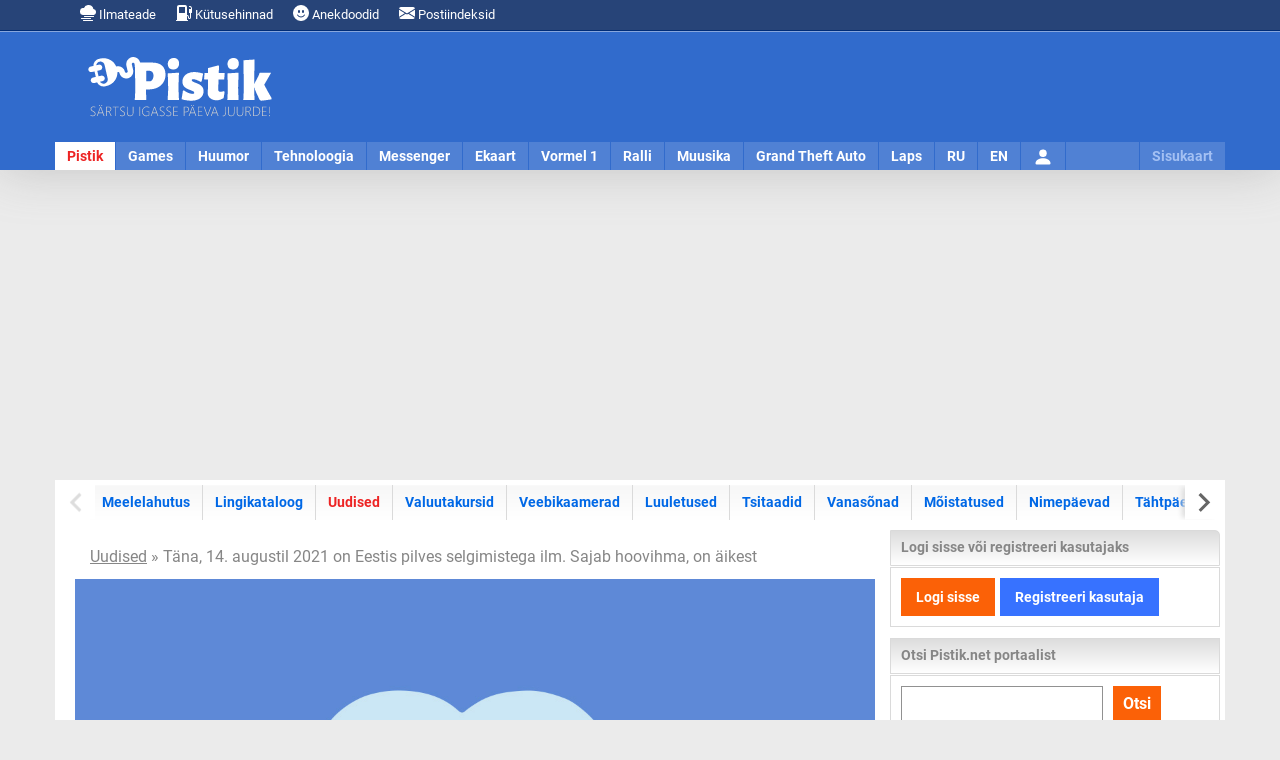

--- FILE ---
content_type: text/html; charset=UTF-8
request_url: https://www.pistik.net/uudis/4840/tana-14-augustil-2021-on-eestis-pilves-selgimistega-ilm-sajab-hoovihma-on-aikest
body_size: 8790
content:
<!DOCTYPE html><html lang="et"><head><meta charset="utf-8"><meta name="language" content="et"><meta name="viewport" content="width=device-width, initial-scale=1"><link rel="profile" href="https://gmpg.org/xfn/11"><title>Täna, 14. augustil 2021 on Eestis pilves selgimistega ilm. Sajab hoovihma, on äikest</title><meta name="description" content="Täna, laupäeval 14. augustil on Eestis pilves selgimistega ilm. Sajab hoovihma, on äikest. Pärastlõunal lääne poolt alates pilvisus hõreneb ja sajuhood harvenevad. Puhub edela- ja lõuna-, Kagu-Eestis ka kagutuul 4-10, puhanguti 13, rannikul 15 m/s. Õhutemperatuur on 17..22°C."><meta name="keywords" content="Pistik.net"><meta http-equiv="expires" content="0"><meta name="resource-type" content="document"><meta name="distribution" content="global"><meta name="robots" content="index,follow"><meta name="robots" content="all"><meta name="revisit-after" content="1 days"><meta name="rating" content="general"><meta name="author" content="UusWeb.ee"><meta name="generator" content="Pistik.net"><script type="application/ld+json"> {"@context":"https://schema.org","@graph":[
{
"@type": "Article",
"@id": "https://www.pistik.net/uudis/4840/tana-14-augustil-2021-on-eestis-pilves-selgimistega-ilm-sajab-hoovihma-on-aikest#article",
"isPartOf": {
"@id": "https://www.pistik.net/uudis/4840/tana-14-augustil-2021-on-eestis-pilves-selgimistega-ilm-sajab-hoovihma-on-aikest"
},
"author": {
"@type": "Organization",
"name": "Pistik.net",
"url": "https://www.pistik.net/"
},
"headline": "Täna, 14. augustil 2021 on Eestis pilves selgimistega ilm. Sajab hoovihma, on äikest",
"articleBody": "Täna, laupäeval 14. augustil on Eestis pilves selgimistega ilm. Sajab hoovihma, on äikest. Pärastlõunal lääne poolt alates pilvisus hõreneb ja sajuhood harvenevad. Puhub edela- ja lõuna-, Kagu-Eestis ka kagutuul 4-10, puhanguti 13, rannikul 15 m/s. Õhutemperatuur on 17..22°C.",
"description": "Täna, laupäeval 14. augustil on Eestis pilves selgimistega ilm. Sajab hoovihma, on äikest. Pärastlõunal lääne poolt alates pilvisus hõreneb ja sajuhood harvenevad. Puhub edela- ja lõuna-, Kagu-Eestis ka kagutuul 4-10, puhanguti 13, rannikul 15 m/s. Õhutemperatuur on 17..22°C.",
"datePublished": "2021-08-14T07:51+03:00",
"dateModified": "2021-08-14T07:51+03:00",
"mainEntityOfPage": {
"@id": "https://www.pistik.net/uudis/4840/tana-14-augustil-2021-on-eestis-pilves-selgimistega-ilm-sajab-hoovihma-on-aikest"
},
"publisher": {
"@id": "https://www.pistik.net/#organization"
},
"image": {
"@id": "https://cdn.pistik.net/portaal/static/news/ilmateade-pilves.jpg#primaryimage"
},
"thumbnailUrl": "https://cdn.pistik.net/portaal/static/news/ilmateade-pilves.jpg",
"inLanguage": "et"
},{"@type": "WebPage",
"@id": "https://www.pistik.net/uudis/4840/tana-14-augustil-2021-on-eestis-pilves-selgimistega-ilm-sajab-hoovihma-on-aikest",
"url": "https://www.pistik.net/uudis/4840/tana-14-augustil-2021-on-eestis-pilves-selgimistega-ilm-sajab-hoovihma-on-aikest",
"name": "Täna, 14. augustil 2021 on Eestis pilves selgimistega ilm. Sajab hoovihma, on äikest",
"isPartOf": {
"@id": "https://www.pistik.net/#website"
},
"primaryImageOfPage": {
"@id": "https://cdn.pistik.net/portaal/static/news/ilmateade-pilves.jpg#primaryimage"
},
"image": {
"@id": "https://cdn.pistik.net/portaal/static/news/ilmateade-pilves.jpg#primaryimage"
},
"thumbnailUrl": "https://cdn.pistik.net/portaal/static/news/ilmateade-pilves.jpg",
"datePublished": "2021-08-14T07:51+03:00",
"dateModified": "2021-08-14T07:51+03:00",
"description": "Täna, laupäeval 14. augustil on Eestis pilves selgimistega ilm. Sajab hoovihma, on äikest. Pärastlõunal lääne poolt alates pilvisus hõreneb ja sajuhood harvenevad. Puhub edela- ja lõuna-, Kagu-Eestis ka kagutuul 4-10, puhanguti 13, rannikul 15 m/s. Õhutemperatuur on 17..22°C.",
"inLanguage": "et",
"potentialAction": [
{
"@type": "ReadAction",
"target": [
"https://www.pistik.net/uudis/4840/tana-14-augustil-2021-on-eestis-pilves-selgimistega-ilm-sajab-hoovihma-on-aikest"
]
}],
"publisher": {
"@id": "https://www.pistik.net/#organization"
},
"mainEntityOfPage": {
"@type": "WebPage",
"@id": "https://www.pistik.net/uudis/4840/tana-14-augustil-2021-on-eestis-pilves-selgimistega-ilm-sajab-hoovihma-on-aikest"
}},{"@type": "ImageObject",
"inLanguage": "et",
"@id": "https://cdn.pistik.net/portaal/static/news/ilmateade-pilves.jpg#primaryimage",
"url": "https://cdn.pistik.net/portaal/static/news/ilmateade-pilves.jpg",
"contentUrl": "https://cdn.pistik.net/portaal/static/news/ilmateade-pilves.jpg",
"width": 1200,
"height": 800 },{"@type": "WebSite",
"@id": "https://www.pistik.net/#website",
"url": "https://www.pistik.net/",
"name": "Pistik.net",
"description": "Pistik.net on meelelahutus- ja infoportaal, kust leiab uudiseid, nalja ja muud huvitavat.",
"publisher": {
"@id": "https://www.pistik.net/#organization"
},
"potentialAction": [
{
"@type": "SearchAction",
"target": {
"@type": "EntryPoint",
"urlTemplate": "https://www.pistik.net/otsing?q={search_term_string}"
},
"query-input": "required name=search_term_string"
}],
"inLanguage": "et"
},{"@type": "Organization",
"@id": "https://www.pistik.net/#organization",
"name": "Pistik.net",
"url": "https://www.pistik.net/",
"sameAs": [
"https://www.facebook.com/pistik.net",
"https://twitter.com/Pistikportaal",
"https://www.instagram.com/pistiknet/",
"https://www.youtube.com/channel/UCz0YgzTro4WAGvuQ8P1Ks3g"
],
"logo": {
"@type": "ImageObject",
"inLanguage": "et",
"@id": "https://www.pistik.net/#/schema/logo/image/",
"url": "https://cdn.pistik.net/img/icon.png",
"contentUrl": "https://cdn.pistik.net/img/icon.png",
"width": 800,
"height": 800,
"caption": "Pistik.net"
},
"image": {
"@id": "https://www.pistik.net/#/schema/logo/image/"
}}]}</script><meta property="og:title" content="Täna, 14. augustil 2021 on Eestis pilves selgimistega ilm. Sajab hoovihma, on äikest"><meta property="og:url" content="https://www.pistik.net/uudis/4840/tana-14-augustil-2021-on-eestis-pilves-selgimistega-ilm-sajab-hoovihma-on-aikest"><meta property="og:image" content="https://cdn.pistik.net/portaal/static/news/ilmateade-pilves.jpg"><meta property="og:image:url" content="https://cdn.pistik.net/portaal/static/news/ilmateade-pilves.jpg"><meta property="og:image:secure_url" content="https://cdn.pistik.net/portaal/static/news/ilmateade-pilves.jpg"><meta itemprop="image" content="https://cdn.pistik.net/portaal/static/news/ilmateade-pilves.jpg"><meta property="og:image:width" content="1200"><meta property="og:image:height" content="800"><meta property="og:description" content="Täna, laupäeval 14. augustil on Eestis pilves selgimistega ilm. Sajab hoovihma, on äikest. Pärastlõunal lääne poolt alates pilvisus hõreneb ja sajuhood harvenevad. Puhub edela- ja lõuna-, Kagu-Eestis ka kagutuul 4-10, puhanguti 13, rannikul 15 m/s. Õhutemperatuur on 17..22°C."><meta property="og:site_name" content="Meelelahutus - Pistik.net"><meta property="og:locale" content="et_EE"><meta property="fb:app_id" content="1854821374580540"><meta property="fb:admins" content="584069927"><link rel="image_src" href="https://cdn.pistik.net/portaal/static/news/ilmateade-pilves.jpg"><meta property="article:published_time" content="2021-08-14T07:51+03:00"><meta property="article:modified_time" content="2021-08-14T07:51+03:00"><meta name="twitter:site" content="@Pistikportaal"><meta name="twitter:title" content="Täna, 14. augustil 2021 on Eestis pilves selgimistega ilm. Sajab hoovihma, on äikest - Pistik.net"><meta name="twitter:description" content="Täna, laupäeval 14. augustil on Eestis pilves selgimistega ilm. Sajab hoovihma, on äikest. Pärastlõunal lääne poolt alates pilvisus hõreneb ja sajuhood harvenevad. Puhub edela- ja lõuna-, Kagu-Eestis ka kagutuul 4-10, puhanguti 13, rannikul 15 m/s. Õhutemperatuur on 17..22°C."><meta name="twitter:url" content="https://www.pistik.net/uudis/4840/tana-14-augustil-2021-on-eestis-pilves-selgimistega-ilm-sajab-hoovihma-on-aikest"><meta name="twitter:image" content="https://cdn.pistik.net/portaal/static/news/ilmateade-pilves.jpg"><meta name="twitter:card" content="summary_large_image"><meta name="thumbnail" content="https://cdn.pistik.net/portaal/static/news/ilmateade-pilves.jpg"><meta property="og:type" content="article"><link rel="canonical" href="https://www.pistik.net/uudis/4840/tana-14-augustil-2021-on-eestis-pilves-selgimistega-ilm-sajab-hoovihma-on-aikest"><link rel="alternate" title="Pistik.net: Viimased postitused" href="https://feeds.feedburner.com/Pistiknetviimasedpostitused" type="application/rss+xml"><link rel="dns-prefetch" href="//www.googletagmanager.com"><link rel="dns-prefetch" href="//ajax.googleapis.com"><link rel="dns-prefetch" href="//cdn.pistik.net"><link href="https://cdn.pistik.net" crossorigin rel="preconnect"><link href="https://fonts.gstatic.com" crossorigin rel="preconnect"><link href="https://adservice.google.com/" crossorigin rel="preconnect"><link href="https://googleads.g.doubleclick.net/" crossorigin rel="preconnect"><link href="https://tpc.googlesyndication.com/" crossorigin rel="preconnect"><link rel="preload" href="https://cdn.pistik.net/css/webfonts/roboto-la-400.woff2" as="font" type="font/woff2" crossorigin><link rel="preload" href="https://cdn.pistik.net/css/webfonts/roboto-la-700.woff2" as="font" type="font/woff2" crossorigin><link rel="preload" href="https://cdn.pistik.net/css/webfonts/roboto-la-ex-400.woff2" as="font" type="font/woff2" crossorigin><link rel="preload" href="https://cdn.pistik.net/css/webfonts/roboto-la-ex-700.woff2" as="font" type="font/woff2" crossorigin><link rel="preload" href="https://cdn.pistik.net/img/logo-2024-christmas.svg" as="image" type="image/svg+xml" fetchpriority="high"><style> @font-face{font-display:swap;font-family:Roboto;font-style:normal;font-weight:400;src:local("Roboto"),url(/css/webfonts/roboto-la-400.woff2) format("woff2");unicode-range:u+00??,u+0131,u+0152-0153,u+02bb-02bc,u+02c6,u+02da,u+02dc,u+2000-206f,u+2074,u+20ac,u+2122,u+2191,u+2193,u+2212,u+2215,u+feff,u+fffd}@font-face{font-display:swap;font-family:Roboto;font-style:normal;font-weight:700;src:local("Roboto"),url(/css/webfonts/roboto-la-700.woff2) format("woff2");unicode-range:u+00??,u+0131,u+0152-0153,u+02bb-02bc,u+02c6,u+02da,u+02dc,u+2000-206f,u+2074,u+20ac,u+2122,u+2191,u+2193,u+2212,u+2215,u+feff,u+fffd}body,html{width:100%}body{background:#ebebeb;color:#373737;content-visibility:visible;font-family:Roboto,Arial,Helvetica,sans-serif;font-size:16px;height:100%;line-height:24px;margin:0;min-height:100%;padding:0}*{box-sizing:border-box}a{color:#0068e6;text-decoration:none}a:hover{color:#5482d5;text-decoration:underline}p{margin:0 0 24px}img.img-responsive{box-sizing:border-box;display:block;height:auto;max-width:100%}.notifications{background:#274478;border-bottom:1px solid #002c76;color:#fff;font-size:13px;position:relative}.notifications .container{height:30px;line-height:30px;padding:0 15px}.notifications ul{float:left;margin:0;padding:0}.notifications li{display:inline-block;margin:0;padding:0}.notifications a{color:#fff;display:inline-block;padding:0 10px}#pais_riba{background:#316bcc;border-top:1px solid #88a7dd;box-shadow:0 0 50px 0 hsla(0,0%,55%,.4);height:139px;width:100%}#header{height:139px;margin:auto}#logo{float:left;height:110px;padding:25px 30px;width:250px}#logo a{display:block}#pais_banner{float:left;height:90px;padding:10px 0;width:920px}@media only screen and (max-width:1170px){#pais_riba,#header,#logo,#pais_banner{height:auto;width:100%}#logo a{margin:auto;width:50%}}.menu-nav{background:hsla(0,0%,100%,.15);height:28px;position:relative}.menu-nav ul{list-style:none;margin:0;padding:0}.menu-nav ul li{float:left;margin:0;padding:0;text-align:center}.menu-nav ul a{border-right:1px solid #316bcc;color:#fff;display:block;float:left;font-size:14px;font-weight:700;height:28px;line-height:28px;padding:0 12px;text-align:center;text-decoration:none}.menu-nav ul a.selected{background:#fff;color:#ed2424}.nav-toggle{cursor:pointer;float:right;height:45px;padding:0 10px;position:relative;width:100%;z-index:4}.nav-toggle span:after,.nav-toggle span:before{content:"";left:0;position:absolute;top:-11px;backface-visibility:hidden;background-color:#fff;height:5px;transition:all .3s;width:35px}.nav-toggle span:after{top:11px}.nav-toggle span{display:block;position:relative;top:20px;backface-visibility:hidden;background-color:#fff;height:5px;transition:all .3s;width:35px}.nav-active{color:#fff;font-size:16px;font-weight:700;height:45px;line-height:45px}@media only screen and (max-width:1170px){.menu-nav{height:auto}.menu-nav ul{display:none}}.container{margin:auto;width:1170px}.container-content{background:#fff;padding:5px}#content{overflow:hidden}#content-main{float:left;padding:15px;width:830px}#content-sidebar{float:left;width:330px}.row{display:flex;flex-wrap:wrap;margin-left:-15px;margin-right:-15px}[class*=col-]{box-sizing:border-box;display:block;flex-basis:auto;flex-grow:1;float:left;padding-left:15px;padding-right:15px}.col-md-6{max-width:50%;width:50%}.col-md-10{max-width:83.33333333%;width:83.33333333%}.col-md-2{max-width:16.6666666667%;width:16.6666666667%}@media only screen and (max-width:1170px){.container,.container-main,#content-main,#content-sidebar{width:100%;float:none}.container-content{padding:0}}@media only screen and (max-width:768px){.col-sm-12{float:none;max-width:100%;width:100%}.row{margin-left:-15px;margin-right:-15px}}.pull-left{float:left}.pull-right{float:right}.text-center{text-center}.text-right{text-align:right}.hidden{display:none}@media only screen and (min-width:1170px){.hidden-desktop{display:none}}@media only screen and (max-width:768px){.hidden-mobile{display:none!important}}.page-title h1{line-height1.2;font-size:1.6rem;font-weight:700;margin:0}.section-box{margin-bottom:35px;padding:15px;border-bottom:1px solid #87b3ff}.inline-title h2{line-height:1.2;font-size:1.4rem;font-weight:700;margin:0}.text-light{color:#868686}.text-dark{color:#373737!important}.news-featured-img{margin-bottom:10px;overflow:hidden;position:relative}.btn-primary{background:#fb6107;color:#fff;border:0;cursor:pointer;display:inline-block;padding:5px 8px;font-weight:700;font-size:13px}.ad-placeholder-top {display: block;margin: 15px 0;min-height: 280px;text-align: center;width: 100%;}</style><link rel="stylesheet" href="https://cdn.pistik.net/css/basic.css" type="text/css"><link rel="apple-touch-icon" sizes="180x180" href="https://www.pistik.net/apple-touch-icon.png"><link rel="icon" type="image/png" sizes="32x32" href="https://www.pistik.net/favicon-32x32.png"><link rel="icon" type="image/png" sizes="16x16" href="https://www.pistik.net/favicon-16x16.png"><link rel="manifest" href="https://www.pistik.net/site.webmanifest"><link rel="mask-icon" href="https://www.pistik.net/safari-pinned-tab.svg" color="#316bcc"><link rel="shortcut icon" href="https://www.pistik.net/favicon.ico"><meta name="msapplication-TileColor" content="#316bcc"><meta name="msapplication-config" content="https://www.pistik.net/browserconfig.xml"><meta name="theme-color" content="#ffffff"><script async src="https://www.googletagmanager.com/gtag/js?id=G-FSLQ7XJN9E"></script><script>window.dataLayer = window.dataLayer || [];function gtag(){dataLayer.push(arguments);}gtag('js', new Date());gtag('config', 'G-FSLQ7XJN9E');</script><script async src="https://pagead2.googlesyndication.com/pagead/js/adsbygoogle.js?client=ca-pub-7053539978506273" crossorigin="anonymous"></script></head><body><div id="notifications" class="notifications"><div class="container"><ul><li><a href="https://www.pistik.net/ilmateade"><svg xmlns="http://www.w3.org/2000/svg" width="16" height="16" fill="currentColor" class="bi bi-cloud-haze-fill" viewBox="0 0 16 16"><path d="M4 11.5a.5.5 0 0 1 .5-.5h9a.5.5 0 0 1 0 1h-9a.5.5 0 0 1-.5-.5m-3 2a.5.5 0 0 1 .5-.5h9a.5.5 0 0 1 0 1h-9a.5.5 0 0 1-.5-.5m2 2a.5.5 0 0 1 .5-.5h9a.5.5 0 0 1 0 1h-9a.5.5 0 0 1-.5-.5M13.405 4.027a5.001 5.001 0 0 0-9.499-1.004A3.5 3.5 0 1 0 3.5 10H13a3 3 0 0 0 .405-5.973"/></svg> Ilmateade</a></li><li><a href="https://www.pistik.net/kutusehinnad-eestis"><svg xmlns="http://www.w3.org/2000/svg" width="16" height="16" fill="currentColor" class="bi bi-fuel-pump-fill" viewBox="0 0 16 16"><path d="M1 2a2 2 0 0 1 2-2h6a2 2 0 0 1 2 2v8a2 2 0 0 1 2 2v.5a.5.5 0 0 0 1 0V8h-.5a.5.5 0 0 1-.5-.5V4.375a.5.5 0 0 1 .5-.5h1.495c-.011-.476-.053-.894-.201-1.222a.97.97 0 0 0-.394-.458c-.184-.11-.464-.195-.9-.195a.5.5 0 0 1 0-1q.846-.002 1.412.336c.383.228.634.551.794.907.295.655.294 1.465.294 2.081V7.5a.5.5 0 0 1-.5.5H15v4.5a1.5 1.5 0 0 1-3 0V12a1 1 0 0 0-1-1v4h.5a.5.5 0 0 1 0 1H.5a.5.5 0 0 1 0-1H1zm2.5 0a.5.5 0 0 0-.5.5v5a.5.5 0 0 0 .5.5h5a.5.5 0 0 0 .5-.5v-5a.5.5 0 0 0-.5-.5z"/></svg> Kütusehinnad
</a></li><li class="hidden-mobile"><a href="https://www.pistik.net/huumor/anekdoodid"><svg xmlns="http://www.w3.org/2000/svg" width="16" height="16" fill="currentColor" class="bi bi-emoji-smile-fill" viewBox="0 0 16 16"><path d="M8 16A8 8 0 1 0 8 0a8 8 0 0 0 0 16M7 6.5C7 7.328 6.552 8 6 8s-1-.672-1-1.5S5.448 5 6 5s1 .672 1 1.5M4.285 9.567a.5.5 0 0 1 .683.183A3.5 3.5 0 0 0 8 11.5a3.5 3.5 0 0 0 3.032-1.75.5.5 0 1 1 .866.5A4.5 4.5 0 0 1 8 12.5a4.5 4.5 0 0 1-3.898-2.25.5.5 0 0 1 .183-.683M10 8c-.552 0-1-.672-1-1.5S9.448 5 10 5s1 .672 1 1.5S10.552 8 10 8"/></svg> Anekdoodid
</a></li><li><a href="https://www.pistik.net/postiindeksid"><svg xmlns="http://www.w3.org/2000/svg" width="16" height="16" fill="currentColor" class="bi bi-envelope-fill" viewBox="0 0 16 16"><path d="M.05 3.555A2 2 0 0 1 2 2h12a2 2 0 0 1 1.95 1.555L8 8.414zM0 4.697v7.104l5.803-3.558zM6.761 8.83l-6.57 4.027A2 2 0 0 0 2 14h12a2 2 0 0 0 1.808-1.144l-6.57-4.027L8 9.586zm3.436-.586L16 11.801V4.697z"/></svg> Postiindeksid
</a></li></ul></div></div><div id="pais_riba"><div id="header" class="container"><div id="logo"><a href="https://www.pistik.net/" class="text-center"><img src="https://cdn.pistik.net/img/logo-2025.svg" alt="Pistik.net: Meelelahutus" title="Pistik.net: Meelelahutus" width="190" height="61" fetchpriority="high"></a></div><div id="pais_banner" class="hidden-mobile text-right"></div><div id="navmenu" class="menu-nav clearfix"><div class="hidden-desktop nav-toggle" id="navmenu-toggle"><span class="pull-right"></span><div id="navmenu-active" class="nav-active text-center">Pistik</div></div><ul id="navmenu-menu" class="clearfix"><li class="first"><a href="https://www.pistik.net/" title="Avaleht" class="selected">Pistik</a></li><li><a href="https://www.pistik.net/games/" title="Games">Games</a></li><li><a href="https://www.pistik.net/huumor/" title="Huumor">Huumor</a></li><li><a href="https://www.pistik.net/tehnoloogia/" title="Tehnoloogia">Tehnoloogia</a></li><li><a href="https://www.pistik.net/messenger/" title="Messenger">Messenger</a></li><li><a href="https://www.pistik.net/ekaart/" title="Ekaart">Ekaart</a></li><li><a href="https://www.pistik.net/vormel1/" title="Vormel 1">Vormel 1</a></li><li><a href="https://www.pistik.net/ralli/" title="Ralli, WRC">Ralli</a></li><li><a href="https://www.pistik.net/muusika/" title="Muusika">Muusika</a></li><li class="hidden-desktop"><a href="https://www.pistik.net/jalgpall/" title="Jalgpall" >Jalgpall</a></li><li><a href="https://www.pistik.net/gta/" title="Grand Theft Auto">Grand Theft Auto</a></li><li><a href="https://www.pistik.net/laps/" title="Laps ja pere">Laps</a></li><li class="hidden-desktop"><a href="https://www.pistik.net/reisimine" title="Reismine">Reisimine</a></li><li class="hidden-desktop"><a href="https://www.pistik.net/aoe/" title="Age of Empires">Age of Empires</a></li><li class="hidden-desktop"><a href="https://www.pistik.net/sims/" title="The Sims">The Sims</a></li><li class="hidden-desktop"><a href="https://www.pistik.net/simcity/" title="Sim City">Sim City</a></li><li class="hidden-desktop"><a href="https://www.pistik.net/sport/" title="Sport">Sport</a></li><li class="hidden-desktop"><a href="https://www.pistik.net/motokross/" title="Motokross">Motokross</a></li><li><a href="https://www.pistik.net/ru/" title="RU">RU</a></li><li><a href="https://www.pistik.net/en/" title="EN">EN</a></li><li id="lisa" class="hidden-mobile sitemap"><a href="https://www.pistik.net/sisukaart" title="Sisukaart" class="sitemap_sidebar_normal_open">Sisukaart</a></li><li id="user"><a href="https://www.pistik.net/logi-sisse"><svg xmlns="http://www.w3.org/2000/svg" width="20" height="20" fill="currentColor" class="bi bi-person-fill mt-2" viewBox="0 0 16 16"><path d="M3 14s-1 0-1-1 1-4 6-4 6 3 6 4-1 1-1 1zm5-6a3 3 0 1 0 0-6 3 3 0 0 0 0 6"/></svg><span class="hidden">Logi sisse</span></a></li></ul></div></div></div><div id="sitemap_placer" class="container"></div><div class="ad-placeholder-top"><ins class="adsbygoogle"
style="display:block"
data-ad-client="ca-pub-7053539978506273"
data-ad-slot="8702027224"
data-ad-format="auto"
data-full-width-responsive="true"></ins><script>(adsbygoogle = window.adsbygoogle || []).push({});</script></div><div id="content" class="container container-content clearfix"><div id="content-menu" class="clearfix"><div id="menusub" class="sub-menu-block splide" data-splide='{"pagination": false, "drag": true, "free": true, "start": 0}'><div class="splide__arrows"><button class="splide__arrow splide__arrow--prev" type="button" aria-controls="menusubinner" aria-label="Previous slide"><svg xmlns="http://www.w3.org/2000/svg" viewBox="0 0 40 40" width="40" height="40"><path d="m15.5 0.932-4.3 4.38 14.5 14.6-14.5 14.5 4.3 4.4 14.6-14.6 4.4-4.3-4.4-4.4-14.6-14.6z"></path></svg></button><button class="splide__arrow splide__arrow--next" type="button" aria-controls="menusubinner" aria-label="Next slide"><svg xmlns="http://www.w3.org/2000/svg" viewBox="0 0 40 40" width="40" height="40"><path d="m15.5 0.932-4.3 4.38 14.5 14.6-14.5 14.5 4.3 4.4 14.6-14.6 4.4-4.3-4.4-4.4-14.6-14.6z"></path></svg></button></div><div id="menusubinner" class="sub-menu-inner splide__track"><ul class="sub-menu-links splide__list" data-flickity='{ "cellAlign": "left", "contain": true, "cellSelector": "li", "pageDots": false, "prevNextButtons": false }'><li class="splide__slide"><a href="https://www.pistik.net/">Meelelahutus</a></li><li class="splide__slide"><a href="https://www.pistik.net/lingikataloog">Lingikataloog</a></li><li class="splide__slide"><a href="https://www.pistik.net/uudised" class="selected">Uudised</a></li><li class="splide__slide"><a href="https://www.pistik.net/valuutakursid">Valuutakursid</a></li><li class="splide__slide"><a href="https://www.pistik.net/veebikaamerad">Veebikaamerad</a></li><li class="splide__slide"><a href="https://www.pistik.net/luuletused">Luuletused</a></li><li class="splide__slide"><a href="https://www.pistik.net/tsitaadid">Tsitaadid</a></li><li class="splide__slide"><a href="https://www.pistik.net/vanasonad">Vanasõnad</a></li><li class="splide__slide"><a href="https://www.pistik.net/moistatused">Mõistatused</a></li><li class="splide__slide"><a href="https://www.pistik.net/nimepaevad">Nimepäevad</a></li><li class="splide__slide"><a href="https://www.pistik.net/tahtpaevad">Tähtpäevad</a></li><li class="splide__slide"><a href="https://www.pistik.net/kas-teadsid">Kas teadsid?</a></li><li class="splide__slide"><a href="https://www.pistik.net/videod">Videod</a></li><li class="splide__slide"><a href="https://www.pistik.net/pildid">Pildid</a></li></ul></div></div></div><div id="content-main"><div class="breadcrumb text-light"><a href="https://www.pistik.net/uudised">Uudised</a> &raquo; Täna, 14. augustil 2021 on Eestis pilves selgimistega ilm. Sajab hoovihma, on äikest </div><img src="https://cdn.pistik.net/portaal/static/news/ilmateade-pilves.jpg" alt="Täna, 14. augustil 2021 on Eestis pilves selgimistega ilm. Sajab hoovihma, on äikest" title="Täna, 14. augustil 2021 on Eestis pilves selgimistega ilm. Sajab hoovihma, on äikest" class="img-responsive news-featured-img" width="1200" height="800"><div class="inline-title news-title"><h1>Täna, 14. augustil 2021 on Eestis pilves selgimistega ilm. Sajab hoovihma, on äikest</h1></div><div class="section-box"><div class="row"><div class="col-md-2 hidden-mobile"><img src="https://cdn.pistik.net/portaal/static/news_icon/pistik-ikoon-2019.jpg" alt="Täna, 14. augustil 2021 on Eestis pilves selgimistega ilm. Sajab hoovihma, on äikest" title="Täna, 14. augustil 2021 on Eestis pilves selgimistega ilm. Sajab hoovihma, on äikest" class="img-responsive" loading="lazy"></div><div class="col-md-10 col-sm-12 news-text"><p><b>Täna, laupäeval 14. augustil on Eestis pilves selgimistega ilm. Sajab hoovihma, on äikest. Pärastlõunal
lääne poolt alates pilvisus hõreneb ja sajuhood harvenevad. Puhub
edela- ja lõuna-, Kagu-Eestis ka kagutuul 4-10, puhanguti 13, rannikul
15 m/s. Õhutemperatuur on 17..22°C.</b></p><p>Peipsi järv - Edela- ja lõunatuul 5-10, puhanguti 12 m/s. Laine kõrgus 0,7-1,3 m. Sajab vihma, äikeseoht. Nähtavus mõõdukas. Õhutemperatuur on 17..19°C.</p><p>Päike tõuseb 05:35 ja loojub 21:15 (Tallinna aja järgi)</p><p>Vaata detailsemat hetkeilma ja ilmaprognoosi: <a href="https://www.pistik.net/ilm">Ilm</a></p><p>Allikas:&nbsp;<a href="https://www.ilmateenistus.ee/" target="_blank" rel="noreferrer nofollow noopener">Riigi Ilmateenistus</a></p><hr class="separator"><p>Teema: <a href="https://www.pistik.net/teema/3/ilm">Ilm</a></p></div></div><div class="news_time">Lisas: <span class="text-light"><a href="https://www.pistik.net/kasutaja/2/pistik">pistik</a></span> | Lisatud: 14.08.2021 07:51</div></div><nav><div class="row"><div class="col-md-6 section-box-area section-box-item"><a href="https://www.pistik.net/uudis/4845/tana-15-augustil-2021-on-eestis-pilves-selgimistega-ilm-sajab-hoovihma-on-aikest" rel="next"><i class="fas fa-angle-left"></i> Järgmine - Täna, 15. augustil 2021 on Eestis pilves selgimistega ilm, sajab hoovihma, on äikest</a></div><div class="col-md-6 section-box-area section-box-item text-right" style="margin-left: auto"><a href="https://www.pistik.net/uudis/4834/politsei-asub-terviseametile-appi-kontrollima-covid-19-piirangute-jargimist" rel="prev">Politsei asub terviseametile appi kontrollima COVID-19 piirangute järgimist - Eelmine <i class="fas fa-angle-right"></i></a></div></div></nav><div class="section-title"><a href="https://www.pistik.net/uudised">Kõik Uudised</a> | <a href="https://www.pistik.net/uudis/kommenteeri/4840/tana-14-augustil-2021-on-eestis-pilves-selgimistega-ilm-sajab-hoovihma-on-aikest#kommenteeri">Lisa kommentaar</a></div><div class="section-box"></div><div class="section-box border-no bg-banner text-center"></div><div class="section-box border-no bg-banner text-center"></div><hr class="separator"><div class="inline-title"><h3>Vaata lisaks</h3></div><div class="section-block-wide section-block-lookmore"><div class="row hidden-mobile"><div class="col-md-6 col-sm-12"><a href="https://www.pistik.net/uudis/7522/tana-19-jaanuaril-2026-on-eestis-pilves-selgimistega-ilm" class="news-card"><div class="news-featured-img"><picture><source srcset="https://cdn.pistik.net/portaal/static/news/ilmateade-pilves-thumb.webp"><img src="https://cdn.pistik.net/portaal/static/news/ilmateade-pilves-thumb.jpg" class="img-responsive" alt="Täna, 19. jaanuaril 2026 on Eestis pilves selgimistega ilm" title="Täna, 19. jaanuaril 2026 on Eestis pilves selgimistega ilm" width="600" height="400" loading="lazy"></picture></div><div class="inline-title"><h4>Täna, 19. jaanuaril 2026 on Eestis pilves selgimistega ilm</h4></div></a><div class="inline-text"><p>Täna, 19. jaanuaril 2026 on Eestis pilves selgimistega ilm. Rannikul võib kohati vähest lund sadada. Puhub lõunakaare tuul 2-7 m/s. Õhutemperatuur on -2..-8, Lõuna-Eestis -9..-13°C.</p></div></div><div class="col-md-6 col-sm-12"><a href="https://www.pistik.net/uudis/7521/tana-18-jaanuaril-2026-on-eestis-enamasti-pilves-kohati-esineb-norka-lund-ja-lortsi" class="news-card"><div class="news-featured-img"><picture><source srcset="https://cdn.pistik.net/portaal/static/news/ilmateade-pilves-thumb.webp"><img src="https://cdn.pistik.net/portaal/static/news/ilmateade-pilves-thumb.jpg" class="img-responsive" alt="Täna, 18. jaanuaril 2026 on Eestis enamasti pilves, kohati esineb nõrka lund ja lörtsi" title="Täna, 18. jaanuaril 2026 on Eestis enamasti pilves, kohati esineb nõrka lund ja lörtsi" width="600" height="400" loading="lazy"></picture></div><div class="inline-title"><h4>Täna, 18. jaanuaril 2026 on Eestis enamasti pilves, kohati esineb nõrka lund ja lörtsi</h4></div></a><div class="inline-text"><p>Täna, 18. jaanuaril 2026 on Eestis enamasti pilves ilm, kohati sajab nõrka lund, lörtsi ja ka jäävihma, on jäiteoht. Rannikul on kohati udu. Lõuna-Eestis on ilm selgem ja sajuta. Puhub lõunakaare tuul 2-8, rannikul puhanguti kuni 11 m/s. Õhutemperatuur on -2..-8, Kagu-Eestis kuni -11, saartel ja rannikul kohati 0°C ümber. </p></div></div></div><div class="row hidden-mobile"><div class="col-md-6 col-sm-12"><a href="https://www.pistik.net/uudis/7520/tana-17-jaanuaril-2026-on-eestis-pilves-selgimistega-ilm" class="news-card"><div class="news-featured-img"><picture><source srcset="https://cdn.pistik.net/portaal/static/news/ilmateade-pilves-thumb.webp"><img src="https://cdn.pistik.net/portaal/static/news/ilmateade-pilves-thumb.jpg" class="img-responsive" alt="Täna, 17. jaanuaril 2026 on Eestis pilves selgimistega ilm" title="Täna, 17. jaanuaril 2026 on Eestis pilves selgimistega ilm" width="600" height="400" loading="lazy"></picture></div><div class="inline-title"><h4>Täna, 17. jaanuaril 2026 on Eestis pilves selgimistega ilm</h4></div></a><div class="inline-text"><p>Täna, 17. jaanuaril 2026 on Eestis pilves selgimistega, Kagu-Eestis vähese ja vahelduva pilvisusega ilm. Loode- ja Põhja-Eestis võib kohati sadada vähest lund, lörtsi või jäävihma. Puhub lõuna- ja edelatuul 4-10, rannikul puhanguti kuni 14 m/s. Õhutemperatuur on Ida-Eestis -7..-11, Lääne-Eestis -2..-6, saarte läänerannikul kuni 0°C.</p></div></div><div class="col-md-6 col-sm-12"><a href="https://www.pistik.net/vormel1/uudis/7519/vormel-1-2026-hooaeg-saab-avapaugu-austraalias-tiimid-avalikustavad-uued-autod-lahikuudel" class="news-card"><div class="news-featured-img"><picture><source srcset="https://cdn.pistik.net/vormel1/static/news/vormel-1-2026-hooaeg-saab-avapaugu-austraalias-tiimid-avalikustavad-uued-autod-lahikuudel-thumb.webp"><img src="https://cdn.pistik.net/vormel1/static/news/vormel-1-2026-hooaeg-saab-avapaugu-austraalias-tiimid-avalikustavad-uued-autod-lahikuudel-thumb.jpg" class="img-responsive" alt="Vormel-1 2026 hooaeg saab avapaugu Austraalias – tiimid avalikustavad uued autod lähikuudel" title="Vormel-1 2026 hooaeg saab avapaugu Austraalias – tiimid avalikustavad uued autod lähikuudel" width="600" height="400" loading="lazy"></picture></div><div class="inline-title"><h4>Vormel-1 2026 hooaeg saab avapaugu Austraalias – tiimid avalikustavad uued autod lähikuudel</h4></div></a><div class="inline-text"><p>Vormel-1 2026. aasta hooaeg läheneb ning meeskonnad on juba paika pannud oma uute autode ja projektide esmaesitluste kuupäevad. Fännidel on põhjust elevuseks, sest jaanuari keskpaigast kuni veebruari alguseni toimub tihe esitlusteseeria nii Euroopas, Ameerikas kui ka veebis.<br /><br /></p></div></div></div><div class="row hidden-mobile"><div class="col-md-6 col-sm-12"><a href="https://www.pistik.net/ekaart/kaardid/sunnipaev" class="news-card"><div class="news-featured-img"><picture><source srcset="https://cdn.pistik.net/portaal/static/look-more/sunnipaeva-e-kaardid.webp"><img src="https://cdn.pistik.net/portaal/static/look-more/sunnipaeva-e-kaardid.jpg" class="img-responsive" alt="Sünnipäeva e-kaardid" title="Sünnipäeva e-kaardid" width="600" height="400" loading="lazy"></picture></div><div class="inline-title"><span class="h4">Sünnipäeva e-kaardid</span></div></a><div class="inline-text"><p>Saada tervitused digitaalselt e-kaardiga nii kaugele kui lähedale ja tee kõik rõõmsaks!</p></div></div><div class="col-md-6 col-sm-12"><a href="https://www.pistik.net/sunnipaeva-luuletused" class="news-card"><div class="news-featured-img"><picture><source srcset="https://cdn.pistik.net/portaal/static/look-more/sunnipaeva-luuletused.webp"><img src="https://cdn.pistik.net/portaal/static/look-more/sunnipaeva-luuletused.jpg" class="img-responsive" alt="Sünnipäeva luuletused" title="Sünnipäeva luuletused" width="600" height="400" loading="lazy"></picture></div><div class="inline-title"><span class="h4">Sünnipäeva luuletused</span></div></a><div class="inline-text"><p>Otsid luuletust või salmi, et see lisada kaardile, siit leiad kindlasti sobiva!</p></div></div><div class="col-md-6 col-sm-12"></div></div></div></div><div id="content-sidebar"><div class="menu_pos"><div class="menu_box_top"><ul><li><span class="h4-top">Logi sisse või registreeri kasutajaks</span></li></ul></div><div class="menu_box_ylemine"><div class="user_info_box"><a href="https://www.pistik.net/logi-sisse" class="btn btn-big btn-primary me-2">Logi sisse</a><a href="https://www.pistik.net/registreeri-kasutaja" class="btn btn-big btn-login">Registreeri kasutaja</a></div></div></div><div class="menu_pos"><div class="menu_box_top"><ul><li><span class="h4-tav">Otsi Pistik.net portaalist</span></li></ul></div><div class="menu_box"><form method="get" action="https://www.pistik.net/otsing"><div class="row row-mini"><div class="col-md-8 col-sm-12"><label class="screen-reader-text" for="pistik_search">Otsi kogu lehelt</label><input name="q" id="pistik_search" type="text" class="form-control"></div><div class="col-md-4 col-sm-12"><button type="submit" class="btn btn-primary btn-medium">Otsi</button></div></div></form></div></div><div class="menu_pos"><div class="menu_box_top"><ul><li><span class="h4-tav">Tänased ja tulevased pühad kalendris</span></li></ul></div><div class="menu_box news-text"><p>Esmaspäev 19. jaanuar</p><p class="text-bold">Rahvusvaheline popkorni päev</p><p>19. jaanuar on rahvusvaheline popcorni päev. Sellel päeval peaks igal endast lugupidaval popkorni fännil olema üks suur kauss seda maitsvat snäkki! Kuigi popkorni tuntakse juba enne meie ajaarvamise algust siis päris suurtesse massidesse läks see pärast 1885. aastat kui leiutati esimene kommertskasutuseks mõeldud popkorni masin.</p><hr class="separator"><p>Reede 23. jaanuar</p><p class="text-bold">Rahvusvaheline pirukapäev</p><p>23. jaanuar on rahvusvaheline pirukapäev. See traditsioon sai alguse 1970-ndate keskel USA tuumainseneri ja õllepruulija Charlie Papaziani sünnpäeva tähistamisest pärast seda kui ta oma õpilastele mainis, et sellest päevast peaks saama pirukapäev. Papazianile endale väga meeldivad pirukad ja ta tähistab oma sünnipäeva pirukaga millel on põlevad küünlad.</p><hr class="separator"><p>Reede 23. jaanuar</p><p class="text-bold">Rahvusvaheline käsitsi kirjutamise päev</p><p>Alates 1977. aastast tähistatakse 23. jaanuaril käsitsi kirjutamise päeva. See loodi, et tuletada kõigile meelde inimese käekirja kordumatust ja ainulaadsust. Sel päeval on ilus traditsioon – kirjutada kiri sõbrale, aga kindlasti käsitsi, pole vahet kas pikk või kiri! Keegi ei keela ka armastatule kirjutada käsitsi kiri.</p></div></div><div class="menu_pos"><div class="menu_box_top"><ul><li><span class="h4-tav">Tänased nimepäevalised</span></li></ul></div><div class="menu_box news-text"><p class="text-bold">Täna on nimepäev järgmistel nimedel:</p><p>Hendrik, Henrik, Henri, Heino, Henn, Henno, Enn, Enno, Eno, Heik, Heiki, Heiko, Heigo </p><p>Palju õnne kõigile!</p></div></div><div class="section-box text-bold text-center" style="color: #F00"> Jõuluvanale <a href="https://www.pistik.net/luuletused/joululuuletused">jõululuuletused</a> leiad Pistikust</div><div class="menu_pos"><div class="menu_box_top"><ul><li><span class="h4-tav">Sinu arvuti info</span></li></ul></div><div class="menu_box news-text"><div class="text-light"> Vaata lähemalt: <a href="https://www.pistik.net/minu-ip-aadress">Minu IP aadress</a></div></div></div><div class="menu_pos hidden-mobile"><div class="menu_box_top"><ul><li><span class="h4-tav">Kuula raadiot otse internetist</span></li></ul></div><div class="menu_box text-center text-light"><a href="https://www.pistik.net/raadiojaamad"><picture><source srcset="https://cdn.pistik.net/portaal/static/content/raadiojaamad.webp"><img src="https://cdn.pistik.net/portaal/static/content/raadiojaamad.jpg" alt="Kuula raadiot" title="Kuula raadiot" class="img-responsive" width="330" height="240" loading="lazy"></picture><p class="text-left">Vaata kõiki raadiojaamu</p></a></div></div><div class="row row-mini hidden-mobile"><div class="col-md-12"><div class="section-box-item text-center"></div></div></div></div><div id="banner_content_bottom" class="clearfix hidden-mobile text-center"></div></div><div id="sitemap_sidebar" style="display: none"></div><div id="footer" class="container"><div id="jalus_tekst">Pistik.net meelelahutus- ja infoportaal | 2004 - 2026 | Versioon 3.3 | 19.1.2026 19:44:52 | Teenust toetab <a href="https://www.uusweb.ee/"><strong>UusWeb</strong></a><br /><a href="https://pistik.blog/">Blogi</a> | <a href="https://www.pistik.net/kontakt">Kontakt</a> | <a href="https://www.pistik.net/reklaam">Reklaam</a></div></div><script src="https://cdn.pistik.net/js/basic.js" defer></script><script></script></body></html>

--- FILE ---
content_type: text/html; charset=utf-8
request_url: https://www.google.com/recaptcha/api2/aframe
body_size: 267
content:
<!DOCTYPE HTML><html><head><meta http-equiv="content-type" content="text/html; charset=UTF-8"></head><body><script nonce="MtPPq8sKyM2P8DIdz0-zIg">/** Anti-fraud and anti-abuse applications only. See google.com/recaptcha */ try{var clients={'sodar':'https://pagead2.googlesyndication.com/pagead/sodar?'};window.addEventListener("message",function(a){try{if(a.source===window.parent){var b=JSON.parse(a.data);var c=clients[b['id']];if(c){var d=document.createElement('img');d.src=c+b['params']+'&rc='+(localStorage.getItem("rc::a")?sessionStorage.getItem("rc::b"):"");window.document.body.appendChild(d);sessionStorage.setItem("rc::e",parseInt(sessionStorage.getItem("rc::e")||0)+1);localStorage.setItem("rc::h",'1768844696576');}}}catch(b){}});window.parent.postMessage("_grecaptcha_ready", "*");}catch(b){}</script></body></html>

--- FILE ---
content_type: image/svg+xml
request_url: https://cdn.pistik.net/img/logo-2024-christmas.svg
body_size: 4559
content:
<?xml version="1.0" encoding="utf-8"?>
<!-- Generator: Adobe Illustrator 29.1.0, SVG Export Plug-In . SVG Version: 9.03 Build 55587)  -->
<svg version="1.1" id="Layer_1" xmlns="http://www.w3.org/2000/svg" xmlns:xlink="http://www.w3.org/1999/xlink" x="0px" y="0px"
	 viewBox="0 0 344.3 111.2" style="enable-background:new 0 0 344.3 111.2;" xml:space="preserve">
<style type="text/css">
	.st0{fill:#FFFFFF;}
	.st1{fill:#CECECE;}
	.st2{fill-rule:evenodd;clip-rule:evenodd;fill:#D00000;stroke:#000000;stroke-width:9.334809e-02;}
	.st3{opacity:0.1011;fill-rule:evenodd;clip-rule:evenodd;fill:#0E0000;enable-background:new    ;}
	.st4{opacity:0.2697;fill-rule:evenodd;clip-rule:evenodd;stroke:#000000;stroke-width:9.297469e-02;enable-background:new    ;}
	.st5{opacity:0.294;fill-rule:evenodd;clip-rule:evenodd;stroke:#000000;stroke-width:6.735737e-02;enable-background:new    ;}
	.st6{fill-rule:evenodd;clip-rule:evenodd;fill:#FFFFFF;stroke:#000000;stroke-width:6.735737e-02;}
	.st7{fill:none;stroke:#000000;stroke-width:9.334809e-02;}
	.st8{opacity:0.1124;fill-rule:evenodd;clip-rule:evenodd;enable-background:new    ;}
	.st9{fill-rule:evenodd;clip-rule:evenodd;fill:#FFFFFF;stroke:#000000;stroke-width:9.112022e-02;}
	.st10{opacity:9.550560e-02;fill-rule:evenodd;clip-rule:evenodd;enable-background:new    ;}
	.st11{fill-rule:evenodd;clip-rule:evenodd;fill-opacity:0.2235;}
</style>
<path class="st0" d="M138.6,16.2c4.2,3.9,6.3,9.4,6.3,16.5c0.1,5.2-1.2,10.3-3.9,14.7c-2.6,4.3-6.5,7.7-11,9.9
	c-5.2,2.4-10.8,3.6-16.5,3.5h-5.4l0.8,19.8H87.2L88.3,60l-1.1-49.5l33.3-0.1C128.3,10.5,134.4,12.4,138.6,16.2z M120.9,41.5
	c1-2,1.5-4.2,1.4-6.5c0-3.2-0.8-5.5-2.3-7s-3.9-2.3-7.1-2.4l-3.9,0.3l-0.4,19.4l8.1,0.4C118.5,44.7,119.9,43.3,120.9,41.5z"/>
<path class="st0" d="M170.2,80.6H149l1-20.6l-0.8-29.3l21-1.4l-1,28.6L170.2,80.6z M167.8,4.5c1.8,1.8,2.6,4.3,2.6,7.6
	c0.2,3-0.9,6-2.9,8.2c-2.1,2.1-5,3.2-8,3c-3.3,0-5.8-0.9-7.6-2.6s-2.6-4.3-2.6-7.6c-0.2-3,0.9-6,3-8.2c2.2-2.1,5.1-3.2,8.1-3
	C163.2,1.6,165.9,2.6,167.8,4.5z"/>
<path class="st0" d="M215.6,31l-2.7,14.7l-2.4,0.8c-2.4-1.5-4.9-2.7-7.5-3.6c-1.9-0.8-3.9-1.2-6-1.4c-1.9,0-2.8,0.7-2.8,2
	c0.1,1,0.7,1.9,1.6,2.4c1.7,0.9,3.5,1.7,5.3,2.3c2.6,1,5.2,2.1,7.7,3.3c2.1,1.2,3.9,2.8,5.3,4.7c1.6,2.3,2.4,5.1,2.3,7.9
	c0.1,6.7-3.8,12.8-10,15.4c-4.1,1.8-8.6,2.7-13.1,2.5c-6.2,0-12.3-1-18.2-2.8l2.5-15.5l1.7-1.3c2.6,2.1,5.6,3.8,8.7,5
	c2.5,1.1,5.2,1.7,7.9,1.8c2,0,3-0.7,3-2c0-1.1-0.6-2.1-1.5-2.6c-1.7-0.9-3.5-1.7-5.3-2.3c-2.7-0.9-5.2-2.1-7.7-3.4
	c-2.1-1.1-4-2.7-5.4-4.7c-1.6-2.4-2.4-5.2-2.3-8c0-3.3,0.9-6.5,2.7-9.2c2-2.8,4.7-5.1,7.8-6.5c3.9-1.7,8.1-2.5,12.3-2.4
	C205,28.3,210.4,29.3,215.6,31z"/>
<path class="st0" d="M254.7,64l1.3,1.6l-2,11.7c-3.5,2.1-7.4,3.5-11.5,4.1c-5.7,0-10.2-1.3-13.4-3.9c-3.2-2.5-5-6.4-4.9-10.4
	l0.6-11.3l-0.1-13.5H218l-0.6-1.1l0.9-11.2h6.4l-0.1-9.2l19.6-5.2l1.3,1.2L245,30h10.6l0.5,1.1l-0.9,11.1h-10.7L244,60.6
	c-0.1,1.3,0.2,2.5,0.9,3.6c0.9,0.8,2.1,1.1,3.3,1C250.4,65.2,252.6,64.8,254.7,64z"/>
<path class="st0" d="M282.2,80.6h-21.1l1-20.6l-0.8-29.3l21-1.4l-1,28.6L282.2,80.6z M279.9,4.5c1.8,1.8,2.7,4.3,2.7,7.6
	c0.2,3-0.9,6-2.9,8.2c-2.1,2.1-5,3.2-8,3c-3.3,0-5.9-0.9-7.6-2.6s-2.6-4.3-2.6-7.6c-0.2-3,0.9-6,3-8.2c2.2-2.1,5.1-3.2,8.1-3
	C275.3,1.7,278,2.6,279.9,4.5z"/>
<path class="st0" d="M344.3,77.2l-0.1,2.2c-4.7,0.9-11.3,1.8-19.8,2.6l-2.2-1.1c-4.2-7.7-7.9-15.8-10.9-24.1v1.1l0.9,22.7h-21.1
	l1-20.6l-0.7-48.6h20.8c-0.3,13.2-0.5,26.3-0.8,39.5l8.2-15.4l2.3-6.1h21.5l-13,22.6C334,59.1,338.5,67.4,344.3,77.2z"/>
<path class="st0" d="M11.1,48.8l5.4-1.2l0,0c2.6,5.7,8.9,8.8,15,7.4l2.8-0.7c12-2.7,20.5-13.5,20.4-25.8c0-0.3,0.2-0.5,0.5-0.6l0,0
	c1.4-0.3,2.9,0.6,3.2,2c0,0,0,0.1,0,0.1l0,0c1.7,7.1,8.8,11.5,15.9,9.9c0.5-0.1,1-0.3,1.4-0.4c6.4-2.4,9.9-9.2,8.3-15.8l-2.3-9.9
	c-0.3-1.4,0.6-2.8,2-3.2h0.1c1.4-0.2,2.8,0.8,3.1,2.2l0.2,0.8c0.6,2.8,3.5,4.6,6.3,4l0,0c2.8-0.6,4.6-3.5,4-6.3l0,0l-0.2-1
	c-1.6-7.1-8.7-11.6-15.8-10l-1.2,0.3c-6.6,2.3-10.3,9.2-8.7,15.9l2.3,9.9c0.3,1.4-0.6,2.8-2,3.2h-0.2c-1.4,0.2-2.7-0.8-3-2.2
	c-1.7-7.1-8.7-11.4-15.8-9.8l-0.5,0.1C47.3,6.3,34.9,0,22.7,2.8l-2.8,0.6C13.7,4.8,9.4,10.3,9.5,16.6l0,0l-5.4,1.3
	c-2.8,0.6-4.6,3.5-4,6.3l0,0c0.6,2.8,3.5,4.6,6.3,4l0,0l5.2-1.2l0,0l2.3,10.3l0,0l-5.2,1.2c-2.8,0.6-4.6,3.5-4,6.3l0,0
	c0.6,2.8,3.5,4.6,6.3,4L11.1,48.8z M21.9,46.3l4.8-1.1c2.8-0.6,4.5-3.4,3.9-6.1c0-0.1,0-0.1,0-0.2l0,0c-0.6-2.8-3.4-4.6-6.2-3.9
	c0,0,0,0,0,0h-0.1l-5.2,1.2l-2.3-10.3l5.2-1.2c2.8-0.6,4.5-3.4,3.9-6.2v-0.1v-0.1c-0.6-2.8-3.5-4.6-6.3-4l-4.8,1.1
	c0.5-4.3,4.3-7.4,8.6-6.9h0.2c3.3,0.4,6,2.8,6.8,6.1l5.9,25.8c1,4.2-1.6,8.5-5.9,9.5C27.1,50.6,23.7,49.2,21.9,46.3L21.9,46.3z"/>
<path class="st1" d="M4.2,110.3v-1.3c1.1,0.8,2.5,1.2,3.8,1.2c1.1,0.1,2.2-0.2,3.1-0.9c0.7-0.6,1.1-1.5,1.1-2.4
	c0-0.8-0.2-1.6-0.7-2.2c-0.9-0.9-2-1.6-3.1-2.2c-1.3-0.7-2.5-1.6-3.4-2.7c-0.5-0.7-0.7-1.6-0.7-2.4c0-1.2,0.5-2.4,1.4-3.2
	c1.1-0.9,2.5-1.4,3.9-1.3c1.1,0,2.1,0.2,3.2,0.5v1.3c-1-0.5-2.2-0.7-3.3-0.7c-1-0.1-2,0.3-2.9,0.9c-0.7,0.6-1,1.4-1,2.3
	c0,0.8,0.2,1.5,0.7,2.2c0.9,0.9,2,1.6,3.1,2.2c1.2,0.6,2.4,1.5,3.3,2.5c0.5,0.7,0.8,1.6,0.8,2.5c0,1.3-0.5,2.5-1.5,3.3
	c-1.1,0.9-2.6,1.4-4,1.3c-0.7,0-1.4-0.1-2.1-0.3C5.4,110.8,4.8,110.6,4.2,110.3z"/>
<path class="st1" d="M28.9,110.9l-2-5.5h-7.7l-2,5.5h-1.4l6.7-17.7h1.2l6.6,17.7H28.9z M23.5,96.1c-0.1-0.2-0.2-0.5-0.2-0.7
	c-0.1-0.2-0.1-0.4-0.2-0.6l0,0c-0.1,0.4-0.2,0.9-0.4,1.3l-3,8.2h6.8L23.5,96.1z M21,92c-0.2,0-0.4-0.1-0.6-0.2
	c-0.2-0.2-0.3-0.4-0.3-0.6c0-0.2,0.1-0.5,0.3-0.6c0.2-0.2,0.4-0.2,0.6-0.2c0.2,0,0.5,0.1,0.6,0.2c0.2,0.2,0.3,0.4,0.3,0.6
	C21.9,91.6,21.5,92,21,92C21,92,21,92,21,92z M25.1,92c-0.2,0-0.4-0.1-0.6-0.2c-0.3-0.3-0.3-0.9,0-1.2l0,0c0.2-0.2,0.4-0.2,0.6-0.2
	c0.2,0,0.5,0.1,0.6,0.2c0.2,0.2,0.3,0.4,0.3,0.6c0,0.2-0.1,0.5-0.3,0.6C25.6,91.9,25.3,92,25.1,92L25.1,92z"/>
<path class="st1" d="M42.3,110.9l-2.3-5.2c-0.3-0.8-0.8-1.6-1.5-2.2c-0.5-0.4-1.2-0.6-1.8-0.6h-2.2v7.9h-1.2V93.2h4.9
	c1.3-0.1,2.7,0.4,3.7,1.3c0.9,0.9,1.4,2.1,1.3,3.3c0,1.2-0.4,2.3-1.1,3.2c-0.8,0.9-1.8,1.5-3,1.7l0,0c1,0.6,1.7,1.5,2,2.6l2.7,5.7
	L42.3,110.9z M34.5,94.3v7.6h3c1.2,0.1,2.3-0.3,3.2-1.1c0.8-0.7,1.3-1.8,1.2-2.9c0-1-0.3-2-1.1-2.6c-0.9-0.7-2-1.1-3.1-1L34.5,94.3z
	"/>
<path class="st1" d="M52,94.3v16.6h-1.2V94.3h-5.1v-1.1h11.4v1.1H52z"/>
<path class="st1" d="M59.6,110.3v-1.3c1.1,0.8,2.5,1.2,3.8,1.2c1.1,0.1,2.2-0.2,3.1-0.9c0.7-0.6,1.1-1.5,1.1-2.4
	c0-0.8-0.2-1.6-0.7-2.2c-0.9-0.9-2-1.6-3.1-2.2c-1.3-0.6-2.5-1.5-3.4-2.6c-0.5-0.7-0.7-1.6-0.7-2.4c0-1.2,0.5-2.4,1.5-3.2
	c1.1-0.9,2.5-1.4,3.9-1.3c1.1,0,2.1,0.2,3.2,0.5v1.3c-1.1-0.5-2.2-0.7-3.4-0.7c-1-0.1-2.1,0.3-2.9,0.9c-0.7,0.6-1,1.4-1,2.3
	c0,0.8,0.2,1.5,0.7,2.2c0.9,0.9,2,1.6,3.1,2.2c1.2,0.6,2.4,1.5,3.3,2.5c0.6,0.7,0.9,1.6,0.8,2.5c0,1.3-0.5,2.5-1.4,3.3
	c-1.1,0.9-2.6,1.4-4,1.3c-0.7,0-1.4-0.1-2.1-0.3C60.8,110.8,60.2,110.6,59.6,110.3z"/>
<path class="st1" d="M84.8,103.8c0,4.9-2.1,7.4-6.3,7.4c-4,0-6-2.4-6-7.1V93.2h1.2v10.7c0,4.1,1.7,6.2,5,6.2s4.8-2,4.8-6V93.2h1.2
	L84.8,103.8z"/>
<path class="st1" d="M96,110.9V93.2h1.2v17.7H96z"/>
<path class="st1" d="M114.6,109.7c-1.7,1-3.6,1.5-5.6,1.5c-2.2,0.1-4.4-0.8-5.8-2.5c-1.5-1.8-2.3-4.1-2.2-6.4
	c-0.1-2.5,0.8-4.9,2.4-6.7c1.6-1.8,4-2.8,6.4-2.7c1.6,0,3.1,0.3,4.5,0.9v1.3c-1.5-0.7-3.1-1.1-4.7-1.2c-2-0.1-4,0.8-5.4,2.3
	c-2.6,3.4-2.7,8.1-0.1,11.6c1.3,1.4,3.2,2.2,5.1,2.1c1.5,0,2.9-0.3,4.2-1v-5.8h-4.2v-1.1h5.4L114.6,109.7z"/>
<path class="st1" d="M130.2,110.9l-2-5.5h-7.7l-2,5.5h-1.3l6.7-17.7h1.1l6.6,17.7H130.2z M124.8,96.1c-0.1-0.2-0.2-0.5-0.2-0.7
	c-0.1-0.2-0.1-0.4-0.2-0.6l0,0c-0.1,0.4-0.2,0.9-0.4,1.3l-3,8.2h6.8L124.8,96.1z"/>
<path class="st1" d="M134,110.3v-1.3c1.1,0.8,2.5,1.2,3.9,1.2c1.1,0.1,2.2-0.2,3.1-0.9c0.7-0.6,1.1-1.5,1.1-2.4
	c0-0.8-0.2-1.6-0.7-2.2c-0.9-0.9-2-1.6-3.1-2.2c-1.3-0.6-2.5-1.5-3.4-2.6c-0.5-0.7-0.7-1.6-0.7-2.4c0-1.2,0.5-2.4,1.4-3.2
	c1.1-0.9,2.5-1.4,3.9-1.3c1.1,0,2.1,0.2,3.2,0.5v1.3c-1-0.5-2.2-0.7-3.3-0.7c-1-0.1-2.1,0.3-2.9,0.9c-0.7,0.6-1,1.4-1,2.3
	c0,0.8,0.2,1.5,0.7,2.2c0.9,0.9,2,1.6,3.1,2.2c1.2,0.6,2.4,1.5,3.3,2.5c0.5,0.7,0.8,1.6,0.8,2.5c0,1.3-0.5,2.5-1.5,3.3
	c-1.1,0.9-2.6,1.4-4,1.3c-0.7,0-1.4-0.1-2.1-0.3C135.2,110.8,134.6,110.6,134,110.3z"/>
<path class="st1" d="M146.6,110.3v-1.3c1.1,0.8,2.5,1.2,3.9,1.2c1.1,0.1,2.2-0.2,3.1-0.9c0.7-0.6,1.1-1.5,1.1-2.4
	c0-0.8-0.2-1.6-0.7-2.2c-0.9-0.9-2-1.6-3.1-2.2c-1.3-0.6-2.5-1.5-3.4-2.6c-0.5-0.7-0.7-1.6-0.7-2.4c0-1.2,0.5-2.4,1.4-3.2
	c1.1-0.9,2.5-1.4,3.9-1.3c1.1,0,2.1,0.2,3.2,0.5v1.3c-1-0.5-2.2-0.7-3.3-0.7c-1-0.1-2,0.3-2.8,0.9c-0.7,0.6-1.1,1.4-1,2.3
	c0,0.8,0.2,1.5,0.7,2.2c0.9,0.9,2,1.6,3.1,2.2c1.2,0.6,2.4,1.5,3.3,2.5c0.5,0.7,0.8,1.6,0.8,2.5c0,1.3-0.5,2.5-1.4,3.3
	c-1.1,0.9-2.6,1.4-4,1.3c-0.7,0-1.4-0.1-2.1-0.3C147.8,110.8,147.2,110.6,146.6,110.3z"/>
<path class="st1" d="M159.7,110.9V93.2h8.3v1.1h-7v7.1h6.5v1.1H161v7.2h7.4v1.1H159.7z"/>
<path class="st1" d="M180.5,103.8v7.1h-1.2V93.2h4.3c1.5-0.1,3,0.3,4.2,1.3c1,1,1.5,2.3,1.4,3.7c0,1.5-0.5,2.9-1.6,4
	c-1.2,1.1-2.8,1.7-4.5,1.6H180.5z M180.5,94.3v8.3h2.5c1.3,0.1,2.6-0.3,3.6-1.1c0.9-0.8,1.3-2,1.2-3.2c0-2.7-1.5-4-4.6-4L180.5,94.3
	z"/>
<path class="st1" d="M201.6,110.9l-2-5.5h-7.7l-2,5.5h-1.4l6.7-17.7h1.2l6.6,17.7H201.6z M196.1,96.1c-0.1-0.2-0.2-0.5-0.2-0.7
	c-0.1-0.2-0.1-0.4-0.2-0.6h-0.1c-0.1,0.4-0.2,0.9-0.4,1.3l-3,8.2h6.8L196.1,96.1z M193.7,92c-0.2,0-0.4-0.1-0.6-0.2
	c-0.2-0.2-0.3-0.4-0.3-0.6c0-0.2,0.1-0.5,0.3-0.6c0.2-0.2,0.4-0.2,0.6-0.2c0.2,0,0.5,0.1,0.6,0.2c0.2,0.2,0.3,0.4,0.3,0.6
	c0,0.2-0.1,0.5-0.2,0.6C194.1,91.9,193.9,92,193.7,92L193.7,92z M197.8,92c-0.2,0-0.4-0.1-0.6-0.2c-0.2-0.2-0.3-0.4-0.3-0.6
	c0-0.2,0.1-0.5,0.3-0.6c0.2-0.2,0.4-0.2,0.6-0.2c0.2,0,0.5,0.1,0.6,0.2c0.2,0.2,0.3,0.4,0.3,0.6c0,0.2-0.1,0.5-0.3,0.6
	C198.3,91.9,198,92,197.8,92L197.8,92z"/>
<path class="st1" d="M205.9,110.9V93.2h8.3v1.1h-7v7.1h6.5v1.1h-6.5v7.2h7.4v1.1H205.9z"/>
<path class="st1" d="M224.2,110.9h-0.9l-6.5-17.7h1.4l5.1,14.2c0.2,0.5,0.4,1.1,0.5,1.7l0,0c0.1-0.6,0.3-1.2,0.5-1.7l5.4-14.2h1.3
	L224.2,110.9z"/>
<path class="st1" d="M243.1,110.9l-2-5.5h-7.7l-2,5.5h-1.4l6.7-17.7h1.2l6.6,17.7H243.1z M237.7,96.1c-0.1-0.2-0.2-0.5-0.2-0.7
	c-0.1-0.2-0.1-0.4-0.2-0.6h-0.1c-0.1,0.4-0.2,0.9-0.4,1.3l-3,8.2h6.8L237.7,96.1z"/>
<path class="st1" d="M258.2,104.8c0,4.3-1.5,6.4-4.5,6.4c-0.5,0-0.9-0.1-1.3-0.2v-1.2c0.4,0.2,0.9,0.2,1.4,0.2
	c1,0.1,1.9-0.4,2.5-1.3c0.6-1.2,0.9-2.6,0.8-4V93.2h1.2V104.8z"/>
<path class="st1" d="M274.7,103.8c0,4.9-2.1,7.4-6.3,7.4c-4,0-6-2.4-6-7.1V93.2h1.2v10.7c0,4.1,1.7,6.2,5,6.2s4.8-2,4.8-6V93.2h1.2
	L274.7,103.8z"/>
<path class="st1" d="M291,103.8c0,4.9-2.1,7.4-6.3,7.4c-4,0-6-2.4-6-7.1V93.2h1.3v10.7c0,4.1,1.7,6.2,5,6.2s4.9-2,4.9-6V93.2h1.1
	V103.8z"/>
<path class="st1" d="M304.4,110.9l-2.4-5.2c-0.3-0.8-0.8-1.6-1.5-2.2c-0.5-0.4-1.2-0.6-1.8-0.6h-2.2v7.9h-1.2V93.2h4.9
	c1.3-0.1,2.7,0.4,3.7,1.3c0.9,0.9,1.4,2.1,1.3,3.3c0,1.2-0.4,2.3-1.1,3.2c-0.8,0.9-1.9,1.5-3.1,1.7l0,0c0.9,0.6,1.7,1.5,2,2.6
	l2.6,5.6L304.4,110.9z M296.6,94.3v7.6h3c1.2,0.1,2.3-0.3,3.2-1.1c0.8-0.8,1.2-1.8,1.1-2.9c0.1-1-0.3-2-1.1-2.6
	c-0.9-0.7-2-1.1-3.1-1L296.6,94.3z"/>
<path class="st1" d="M309.4,110.9V93.2h4.4c2.9,0,5.2,0.7,6.7,2.2c1.5,1.5,2.3,3.6,2.3,6.4c0.3,4.7-3.3,8.8-8,9.1
	c-0.4,0-0.8,0-1.2,0L309.4,110.9z M310.6,94.3v15.5h2.8c2.2,0.2,4.4-0.6,6-2c1.5-1.6,2.2-3.7,2.1-5.9c0-5-2.6-7.5-7.9-7.5
	L310.6,94.3z"/>
<path class="st1" d="M326.4,110.9V93.2h8.3v1.1h-7v7.1h6.5v1.1h-6.5v7.2h7.5v1.1H326.4z"/>
<path class="st1" d="M340.4,111.1c-0.3,0-0.5-0.1-0.7-0.3c-0.4-0.4-0.4-1,0-1.4c0.4-0.4,1-0.4,1.4,0c0.4,0.4,0.4,1,0,1.4
	C340.9,111,340.7,111.1,340.4,111.1z M340.9,105.9h-1.1l-0.1-12.7h1.3L340.9,105.9z"/>
<g id="layer1">
	<path id="path1309" class="st2" d="M297.8,1c-3.2,0.9-6.3,2.2-9.1,4.1c-2.4,1.6-8.6,5.6-10,6.9s-3,1.7-3.7,3.2
		c-0.3,0.6,1.9,2.3,2.3,2.5c1.1,0.5,2.9-0.4,3.7-0.4c2.6-0.2,5.3-0.5,8,1.1c-0.5,0.5,0.3,0-0.7,3.9c-0.3,1.4-1.1,5-0.1,5.7
		s1.5-2,2.5-1.6l0,0c0.5-0.1,3.9-1.5,7.1-1c1.8,0.3,4.6-0.6,6.3-1c2.8-0.8,5.7-1.3,8.5-1.5c1.7,0,3.2-0.9,4.9-1c1-0.1,0.1-2.9,0-3.2
		c-0.1-1.4-2.1-3.6-3.1-5.6c-1.2-2.3-2.8-4.5-4.6-6.4c-1.9-1.9-4.4-4.5-6.2-5.2S301.3,0.1,297.8,1z"/>
	<path id="path5882" class="st3" d="M289.9,7.9c-2.1,0.5-4,6.7-6.6,7.8c-1.7,0.7-6.4,1.8-6,2c1.1,0.5,2.9-0.4,3.7-0.4
		c2.6-0.2,5.3-0.5,8,1.1c-0.5,0.5,0.3,0-0.7,3.9c-0.3,1.4-1.1,5-0.1,5.7s1.5-2,2.5-1.6l0,0c0.5-0.1,3.9-1.5,7.1-1
		c1.8,0.3,4.6-0.6,6.3-1c2.8-0.8,5.7-1.3,8.5-1.5c1.7,0,3.2-0.9,4.9-1c1-0.1-6,0.5-3.2-1.3c1.2-0.8-12.3,1.7-17.6-3.6
		S292.1,7.4,289.9,7.9z"/>
	<path id="path5878" class="st4" d="M275.2,14.5c0.4,0.2,3.2,3.5,3.6,3.2c0-0.4-0.3-0.5-0.5-0.5c0.3-0.4,0.4-0.7-0.2-0.8
		s-1.2-0.1-0.6-0.7c0.3-0.3,0-0.9-0.2-1.2c-0.4-0.2-0.8-0.5-1-0.9"/>
	<path id="path5003" class="st5" d="M313.3,21.3c-0.9-0.3-1.8-0.5-2.8-0.6c-0.5-0.4-0.9,0.1-1.4,0.2c-0.1-0.8-1.4,0.3-1.9,0.3
		c-0.4,0.2-0.1-0.6-0.8-0.3c-0.7,0-1.4,0.2-2.1,0.4c-0.2,0.9-1.6,1.3-1.8,0.4c-0.8,0.3-2.2,0.9-2.2-0.1c-1.2,0.9-1.3,1.7-2.5,2.1
		c0.1-0.8-2.6-1.1-3-0.4c-0.8,0.3,0.1-1-0.9-0.6c-1.2-0.3-0.5,1.9-3,1c-1.4,0-0.6,1.8-1.5,2.5c-0.2,0.8-1.3-0.3-1.7-0.2
		c0.1,1.3,0.4,0.8,0.1,1.7c-0.2,1.1-0.4,1.6,0.9,1.9c0.4-0.5,0-0.3,0.1,0.7c0.8-0.2,1.8-1.4,1.7-0.2c0.5-0.7,2.1-1.1,2.1-1.9
		c0.8,0.1,1.8,0.9,2.5-0.1c0.7-0.8,1.7-1.1,1.7-0.5c0.9,0.7,0.9,0.6,1.8,0.4c-0.2-0.9,2.1-0.1,0.9-1c0.8-0.5,1.7-0.7,2.5-0.5
		c0.7,0.9,2.7,0.9,3-0.2c0.1-0.9,1.6-1.2,2.2-0.6c1-0.8,2.6,0.4,3.5-0.3c-0.8-0.9,1.1-1.5,1.5-0.8c0.7-0.3,1.3-1.5,2.1-0.7
		c0.9-0.3,1.9-0.6,2.6-0.9c0.5,0.8,2,0,1.4-1c-0.3-0.7,1.1,0.3,0.7-0.5s-1.1-2.3-1.8-2.3c-0.7-0.2-1.4,0.1-1.6,0.8
		c-0.1,0.2-0.1,0.3-0.1,0.5c0-0.7-1.2,0-1.9,0.2l-0.4,0.1l-0.4-0.3"/>
	<path id="path1307" class="st6" d="M313.9,21.5c-0.8-0.2-1.6-0.3-2.5-0.3c-0.5-0.3-1.1-0.4-1.6-0.1c-0.1-0.8-1.1,0.7-1.7,0.7
		c-0.4,0.2-0.1-0.6-0.8-0.3c-0.9,0.1-1.9-0.4-2.6-0.1c-0.1,0.9-1.6,1.3-1.8,0.4c-0.8,0.3-1.7,1.5-1.8,0.5c-1.5-0.1-2.1,1.2-3.3,1.7
		c0.1-0.8-1.8-0.7-2.2,0.1c-0.8,0.3-0.2-1.4-1.3-1.1c-1.2-0.3-1.2,1.9-2.6,1.5c-1.4,0-1.2,1.2-2.1,2c-0.2,0.8-0.7,0.3-1.2,0.4
		c0.7,0.9-2.2,0.7-1.3,2.1c-0.2,1.1,0.1,1.9,1.4,2.1c0.4-0.5,0.8-1,0.9,0c0.8-0.2,1.8-1.4,1.7-0.2c0.5-0.7,2.1-1.1,2.1-1.9
		c0.8,0.1,1.8,0.9,2.5-0.1c0.7-0.8,0.8-0.1,0.8,0.4c0.9,0.7,1.8-0.4,2.7-0.6c-0.2-0.9,2.1-0.1,0.9-1c0.8-0.5,1.7-0.7,2.5-0.5
		c0.7,0.6,2.7,0.9,3-0.2c0.1-0.9,1.6-1.2,2.2-0.6c1-0.8,2.6,0.4,3.5-0.3c-0.8-0.9,1.1-1.5,1.5-0.8c0.7-0.3,1.3-1.5,2.1-0.7
		c0.9-0.3,1.9-0.6,2.6-0.9c0.5,0.8,2,0,1.4-1c-0.3-0.7,1.1,0.4,0.7-0.5c0-1-0.4-2.6-1.8-2.3c-0.7-0.2-1.4,0.1-1.6,0.8
		c-0.1,0.2-0.1,0.3-0.1,0.5c0-0.7-1.6-0.4-2.3-0.2l-0.2,0.1l-0.1,0.1"/>
	<path id="path3126" class="st7" d="M288.6,20.4c0.4-4.4,2.8-6.4,2.3-9.8c-0.3-2.1-2.3-0.5-1.6,1.4"/>
	<path id="path3249" class="st8" d="M289.6,26.4c-0.2,0.8-0.7,0.3-1.1,0.4c0.7,0.9-2.2,0.7-1.3,2.1c-0.2,1.1,0.1,1.9,1.4,2.1
		c0.4-0.5,0.8-1,0.9,0c0.8-0.2,1.8-1.4,1.6-0.2c0.5-0.7,2.1-1.1,2.1-1.9c0.8,0.1,1.7,0.8,2.4-0.2c0.7-0.8,0.9,0,0.9,0.6
		c0.9,0.7,1.8-0.4,2.7-0.6c-0.2-0.9,1-0.2,0.9-1c-0.1-0.5,4-0.4,3.4-0.9c-1.8-1.6-4.5,0.8-4.9,0.7s-0.8,0-0.3-0.3s-0.8,0.2-1.9-0.2
		s-2,0.1-2,1c-0.8-0.5-0.9,0.1-2.2,0.4c0.8-1.1-1.5-0.3-1.5-0.3s0.4-1.2-0.3-1.1c0.4-0.6,0-0.8,0-0.8S290.5,25.6,289.6,26.4z"/>
	<path id="path2251" class="st9" d="M275.8,13.6c-0.2-0.2-0.6-0.3-0.7-0.5c0.1-0.2-0.3-0.1-0.4-0.2c-0.5,0.4-1.2,0.5-1.5,1
		c0.2,0,0.2-0.3,0-0.1c-0.4,0.2-0.8,0.5-0.6,1c0,0.2-0.3,0.4,0.1,0.5c0,0.4-0.7,0.4-0.7,0.7c0.2,0.4,0.1,0.8-0.2,1
		c-0.3,0.3-0.2,0.7-0.2,1c-0.2,0.2-0.2,0.4,0,0.6c0,0.4,0.4,0.6,0.4,1c0.1,0.2,0.4,0.2,0.6,0.4c0.4,0,0.5,0.6,0.9,0.7s0.8,0,1.1,0.1
		c0.3,0.2,0.6,0.3,0.9,0.4c0.4,0.2,0.6-0.4,0.8-0.5c0-0.3,0.2-0.3,0.4-0.1c0.4,0.2,0.8-0.2,1-0.4c0.3-0.2,0.5-0.5,0.8-0.7
		c0.4-0.4,0.6-1,0.5-1.5c0-0.3-0.3-0.4-0.5-0.4c0.1-0.3,0.4-0.7-0.2-0.7c-0.3-0.1-1-0.4-0.6-0.7s-0.1-0.7-0.3-1
		c-0.3-0.2-0.5-0.5-0.7-0.8C276.3,14.2,276,14,275.8,13.6C275.8,13.3,275.9,13.6,275.8,13.6"/>
	<path id="path4128" class="st10" d="M272.7,17.4c-0.2-0.2,0.6-0.1,0.5-0.3c0.1-0.2,0-0.2-0.1-0.4c-0.5,0.4-0.4-0.5-0.7,0
		c0.2,0,0.1-0.7-0.1-0.5c-0.4,0.2-0.3-0.6-0.3-0.3c0.2,0.4,0.1,0.8-0.2,1c-0.3,0.3-0.2,0.7-0.2,1c-0.2,0.2-0.2,0.4,0,0.6
		c0,0.4,0.4,0.6,0.4,1c0.1,0.2,0.4,0.2,0.6,0.4c0.4,0,0.5,0.6,0.9,0.7s0.8,0,1.1,0.1c0.3,0.2,0.6,0.3,0.9,0.4
		c0.4,0.2,0.6-0.4,0.8-0.5c0-0.3,0.2-0.3,0.4-0.1c0.4,0.2,0.8-0.2,1-0.4s-1,0-0.7-0.2c0.4-0.4-0.9,0.6-0.9,0c0-0.3-1.5,0.4-1.1-0.2
		c0.1-0.3,0.2-0.1-0.4-0.1c-0.3-0.1-1.2-0.6-0.8-0.9s-0.2,0-0.3-0.2s-0.1-0.1-0.3-0.4c-0.4,0-0.2-0.2-0.3-0.5
		C272.6,18.1,272.7,17.3,272.7,17.4z"/>
	<path id="path5880" class="st11" d="M288.8,18.5c0,0,1.5-3.6,1.9-5s0.3-3.4-0.2-3.8s-1.2,0.3-1.3,1.1c-0.1,0.8,0,1.6,0.2,2.4
		c0.1,1,0.1,2-0.1,3C289.1,17,288.7,18.6,288.8,18.5z"/>
</g>
</svg>
